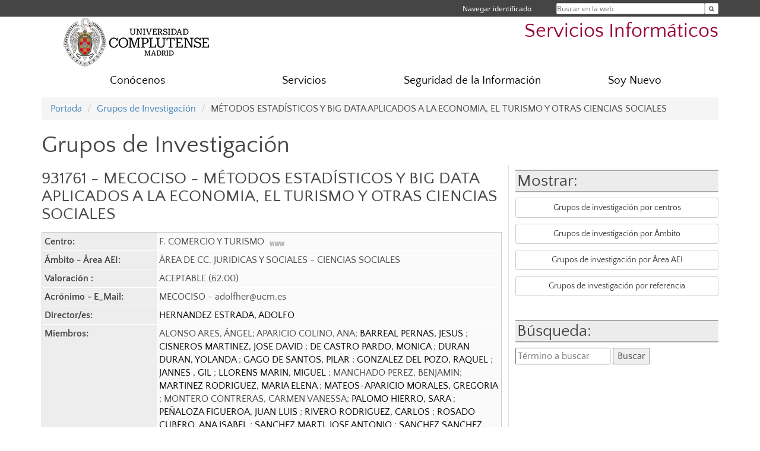

--- FILE ---
content_type: text/html; charset=UTF-8
request_url: https://ssii.ucm.es/grupos/grupo/329
body_size: 4947
content:
<!DOCTYPE html>
<html lang="es">
<head>
	<meta charset="UTF-8" />
	<meta http-equiv="X-UA-Compatible" content="IE=edge">
    <meta name="viewport" content="width=device-width, initial-scale=1">
	<title>UCM - Servicios Informáticos</title>
	
	<meta name="description" content="Universidad Complutense de Madrid. Educación Universitaria. Grados, máster, doctorados." />
	<meta name="keywords" content="educación, universidad, grado, máster, doctorado, universidad para mayores, educación pública" />
	<link rel="apple-touch-icon" sizes = "192x192" href="/themes/ucm16/media/img/favicon-192.png" />
	<link rel="shortcut icon" href="/themes/ucm16/media/img/logoucm.ico" />
	<link rel="icon" href="/themes/ucm16/media/img/logoucm.ico" />
	<link type="text/css" media="screen" rel="stylesheet" href="/themes/ucm16/css/bootstrap.css" />
	<link type="text/css" media="all" rel="stylesheet" href="/themes/ucm16/css/font-awesome.min.css" />
	<link type="text/css" media="screen" rel="stylesheet" href="/themes/ucm16/css/ucm-theme.css" />
	<link type="text/css" media="screen" rel="stylesheet" href="/themes/ucm16/css/ucm.css" />
	<link type="text/css" media="screen" rel="stylesheet" href="/themes/ucm16/css/ucm-wg.css" />
	<link type="text/css" media="print" rel="stylesheet" href="/themes/ucm16/css/print.css" />
	<link type="text/css" media="all" rel="stylesheet" href="/themes/ucm16/css/app_grupos.css" /></head>
<body>
	<header>
		<div id="barra">
			<div class="container">
								
				<ul class="ul-menu">
					<li>
				        <div id="buscador">
				            <form action="https://ssii.ucm.es/buscador" method="get" class="posicion_buscar form-inline" id="formbuscador">
								<label for="search" class="search_label">Buscar en la web</label>
								<input type="search" id="search" name="search" placeholder="Buscar en la web" required />
								<input type="hidden" name="csrf" value="3b6009f533b633c50c5455c9083555813002124d79ad259c1b73af40f1d12ca6">
								<button type="submit" class="botonbusca" id="btsearch" title="Buscar en la web" aria-label="Buscar en la web"><span class="fa fa-search" aria-hidden="true" title="Buscar en la web"></span></button>
							</form>
								<button class="botoncerrar" id="cerrar_buscador" aria-label="Cerrar buscador"><span class="fa fa-times" aria-hidden="true" title="Cerrar buscador"></span></button>
					    </div>
					</li>
					<li>	
						<nav class="navbar" role="navigation" id="menusuperior">
							<div class="navbar-header">
								<button type="button" class="navbar-toggle" data-toggle="collapse" data-target=".navbar-sup-collapse" id="collapse-personal">
									<span class="sr-only">Desplegar navegación</span>
									<span class="fa fa-user fa-2x"></span>
					            </button>
							</div>
							<div id="contenido-menusuperior" class="collapse navbar-collapse navbar-sup-collapse">
								<ul class="nav navbar-nav" >
									
					<li class="iniciasesion"><a href="/login_sso/" title="Navegar identificado">Navegar identificado</a></li>																		
								</ul>
							</div>
						</nav>				
					</li>
					<li>
						<ul id="lg_items">
							
										</ul>
					</li>
				</ul>
			</div>
		</div>
		
		<div class="container" id="cabecera">
			<div class="row">
				<div class="col-lg-5 col-sm-5 col-xs-12" id="logo">
					<a href="https://www.ucm.es/" title="Universidad Complutense de Madrid">
						<img src="/themes/ucm16/media/img/logo.png" alt="ucm" title="Universidad Complutense de Madrid" />
					</a>
				</div>
				<div class="col-lg-7 col-sm-7 col-xs-12" id="titulo_website">
					<h1 class="web_title" style="font-size: 2.1em;"><a href="https://ssii.ucm.es/" title="Portada - Servicios Informáticos">Servicios Informáticos</a></h1>					
				</div>
			</div>
		</div>
			</header>
	
	<nav class="container navbar navbar-default" role="navigation" id="menu">
		<div class="navbar-header">
			<button type="button" class="navbar-toggle" data-toggle="collapse" data-target=".navbar-ex1-collapse" id="botonmenu">
				<span class="sr-only">Desplegar navegación</span>
				<span class="fa fa-bars"></span>
			</button>
		</div>
 
		<div class="collapse navbar-collapse navbar-ex1-collapse">
			
			<ul class="nav nav-justified" id="contenidomenu">
				<li class="dropdown resalte lead">
					<a title="Conócenos" href="/conocenos" class="dropdown-toggle" data-toggle="dropdown">Conócenos</a>
					<ul class="dropdown-menu" role="menu">
						<li><a title="Presentación" href="/nosotros">Presentación</a></li>
						<li><a title="Equipo" href="/equipo">Equipo</a></li>
						<li><a title="Servicios Informáticos en Cifras" href="/servicios-informaticos-en-cifras">Servicios Informáticos en Cifras</a></li>
						<li><a title="Historia" href="/historia">Historia</a></li>
						<li><a title="Memorias de actuación" href="/memorias-de-actuacion">Memorias de actuación</a></li>
						<li><a href="/conocenos" title="Conócenos" aria-label="Conócenos"><span class="fa fa-plus-circle" aria-hidden="true" title="Conócenos"><em class="mas">+</em></span></a></li>
					</ul>
				</li>
				<li class="dropdown resalte lead">
					<a title="Servicios" href="/servicios-2" class="dropdown-toggle">Servicios</a>
				</li>				<li class="dropdown resalte lead">
					<a title="Seguridad de la Información" href="/seguridad-informacion" class="dropdown-toggle">Seguridad de la Información</a>
				</li>
				<li class="dropdown resalte lead">
					<a title="Soy Nuevo" href="/soy-nuevo" class="dropdown-toggle">Soy Nuevo</a>
				</li>
			</ul>			
		</div>
	</nav>
	
	<main class="container">
		<ol class="breadcrumb">
			<li><a href="https://ssii.ucm.es/" title="Portada">Portada</a></li>
			<li><a href="https://ssii.ucm.es/grupos/" title="Grupos de Investigación">Grupos de Investigación</a></li>
			<li>MÉTODOS ESTADÍSTICOS Y BIG DATA APLICADOS A LA ECONOMIA, EL TURISMO Y OTRAS CIENCIAS SOCIALES</li>
		</ol>
				<h1>Grupos de Investigación</h1><div class="lista_grupos2"><h2>Mostrar:</h2><p><a class="boton" href="https://ssii.ucm.es/grupos/grupos-centros">Grupos de investigación por centros</a></p><p><a class="boton" href="https://ssii.ucm.es/grupos/ambito">Grupos de investigación por Ámbito</a></p><p><a class="boton" href="https://ssii.ucm.es/grupos/area">Grupos de investigación por Área AEI</a></p><p><a class="boton" href="https://ssii.ucm.es/grupos/grupo">Grupos de investigación por referencia</a></p><br/><h2>Búsqueda:</h2><form action="https://ssii.ucm.es/grupos//buscador/" method="post"><label for="busqueda" style="display:none">Término a buscar: </label><input type="text" name="busqueda" id="busqueda" placeholder="Término a buscar" /> <input class="boton_buscar" type="submit" value="Buscar" name="busca" /><input type="hidden" name="b" value="bc" /></form></div>
				<div  class="lista_grupos">
					<h2>931761 - MECOCISO - MÉTODOS ESTADÍSTICOS Y BIG DATA APLICADOS A LA ECONOMIA, EL TURISMO Y OTRAS CIENCIAS SOCIALES</h2>
					<table summary="MÉTODOS ESTADÍSTICOS Y BIG DATA APLICADOS A LA ECONOMIA, EL TURISMO Y OTRAS CIENCIAS SOCIALES" class="gi_tabla">
						<tbody>
							<tr><td class="gi_tabla_oscuro">Centro: </td>
								<td class="gi_tabla_claro">F. COMERCIO Y TURISMO&nbsp;&nbsp;<a href="https://ssii.ucm.es/buscador/?eid="><img src="/themes/ucm16/media/img/www.png" alt="Acceso a su web" title="Acceso a su web"></a><br>
							</td></tr>
							<tr><td class="gi_tabla_oscuro">Ámbito - Área AEI: </td>
								<td class="gi_tabla_claro">ÁREA DE CC. JURIDICAS Y SOCIALES - CIENCIAS SOCIALES</td></tr>
							<tr><td class="gi_tabla_oscuro">Valoración : </td>
								<td class="gi_tabla_claro">ACEPTABLE (62.00) </td></tr>
							<tr><td class="gi_tabla_oscuro">Acrónimo - E_Mail: </td>
								<td class="gi_tabla_claro">MECOCISO - adolfher@ucm.es</td></tr>
							<tr><td class="gi_tabla_oscuro">Director/es:</td><td class="gi_tabla_claro"><a href="https://ssii.ucm.es/directorio?id=20050" title="Director / Directora: Ver datos de contacto">HERNANDEZ ESTRADA, ADOLFO </a></td></tr>
							<tr><td class="gi_tabla_oscuro">Miembros:</td><td class="gi_tabla_claro">ALONSO ARES, ÁNGEL; APARICIO COLINO, ANA; <a href="https://ssii.ucm.es/directorio?id=30392" title="Miembro: Ver datos de contacto">BARREAL PERNAS, JESUS </a>; <a href="https://ssii.ucm.es/directorio?id=31568" title="Miembro: Ver datos de contacto">CISNEROS MARTINEZ, JOSE DAVID </a>; <a href="https://ssii.ucm.es/directorio?id=34069" title="Miembro: Ver datos de contacto">DE CASTRO PARDO, MONICA </a>; <a href="https://ssii.ucm.es/directorio?id=32569" title="Miembro: Ver datos de contacto">DURAN DURAN, YOLANDA </a>; <a href="https://ssii.ucm.es/directorio?id=19648" title="Miembro: Ver datos de contacto">GAGO DE SANTOS, PILAR </a>; <a href="https://ssii.ucm.es/directorio?id=34845" title="Miembro: Ver datos de contacto">GONZALEZ DEL POZO, RAQUEL </a>; <a href="https://ssii.ucm.es/directorio?id=30247" title="Miembro: Ver datos de contacto">JANNES , GIL </a>; <a href="https://ssii.ucm.es/directorio?id=10081" title="Miembro: Ver datos de contacto">LLORENS MARIN, MIGUEL </a>; MANCHADO PEREZ, BENJAMIN; <a href="https://ssii.ucm.es/directorio?id=8474" title="Miembro: Ver datos de contacto">MARTINEZ RODRIGUEZ, MARIA ELENA </a>; <a href="https://ssii.ucm.es/directorio?id=3181" title="Miembro: Ver datos de contacto">MATEOS-APARICIO MORALES, GREGORIA </a>; MONTERO CONTRERAS, CARMEN VANESSA; <a href="https://ssii.ucm.es/directorio?id=40131" title="Miembro: Ver datos de contacto">PALOMO HIERRO, SARA </a>; <a href="https://ssii.ucm.es/directorio?id=9868" title="Miembro: Ver datos de contacto">PEÑALOZA FIGUEROA, JUAN LUIS </a>; <a href="https://ssii.ucm.es/directorio?id=9599" title="Miembro: Ver datos de contacto">RIVERO RODRIGUEZ, CARLOS </a>; <a href="https://ssii.ucm.es/directorio?id=7529" title="Miembro: Ver datos de contacto">ROSADO CUBERO, ANA ISABEL </a>; <a href="https://ssii.ucm.es/directorio?id=40127" title="Miembro: Ver datos de contacto">SANCHEZ MARTI, JOSE ANTONIO </a>; <a href="https://ssii.ucm.es/directorio?id=30409" title="Miembro: Ver datos de contacto">SANCHEZ SANCHEZ, ANA MARIA </a>; <a href="https://ssii.ucm.es/directorio?id=35615" title="Miembro: Ver datos de contacto">SANTOS ARTEAGA, FRANCISCO JAVIER </a>; <a href="https://ssii.ucm.es/directorio?id=32852" title="Miembro: Ver datos de contacto">SEGURA MAROTO, MARINA </a>; TOLMOS RODRÍGUEZ-PIÑEIRO, PIEDAD</td></tr>
							<tr><td class="gi_tabla_oscuro">Líneas de investigación:</td><td class="gi_tabla_claro">Métodos Estadísticos Aplicados; Modelos de Ecuaciones Estructurales; Partial Least Squares Path Modelling (PLS-PM); Función de Distribución empírica; Equivalencias de calificaciones; Sistemas de Calificación; Movilidad de los estudiantes.</td></tr>
							<tr><td class="gi_tabla_oscuro">Palabras clave:</td><td class="gi_tabla_claro">Estudio de Satisfacción; Calidad de las universidades españolas; Estudio de equivalencias entre diferentes sistemas de evaluación</td></tr>
							<tr><td class="gi_tabla_oscuro">Acceso a su web:</td><td class="gi_tabla_claro"><a href="https://www.ucm.es/abanredes/">Acceder</a></td></tr>
						</tbody>
					</table>
				</div>	</main>	
	
	<nav class="container text-center">
		<ul class="redes">
			<li><a id="link_tw" href="TIC-UCM@ucmtic" class="redsocial" target="_blank"><img alt="twitter" src="/themes/ucm16/media/img/twitter.png" /></a></li>
		</ul>
	</nav>	
	<footer id="pie">
		<div class="container">
			<div class="row">
				<div class="col-sm-4 col-xs-12 cei">
					<a href="https://www.ucm.es/hrs4r" target="_blank" title="UCM - HR Excellence in Research"><img src="/themes/ucm16/media/img/hr.jpg" alt="HR Excellence in Research" /></a>
				</div>
				<div class="col-sm-4 col-xs-12 cei">
					<a href="http://www.campusmoncloa.es/" target="_blank" title="CAMPUS DE EXCELENCIA INTERNACIONAL"><img src="/themes/ucm16/media/img/cei.jpg" alt="CAMPUS DE EXCELENCIA INTERNACIONAL" /></a>
				</div>
				<div class="col-sm-4 col-xs-12 cei">
					<a href="https://una-europa.ucm.es/" target="_blank" title="UNA - University Alliance Europe"><img src="/themes/ucm16/media/img/una.jpg" alt="UNA - University Alliance Europe" /></a>
				</div>
			</div>
		</div>
		<div class="container">
			<div class="row" id="pie_contacto">
				<div class="col-sm-3 col-xs-12">&copy; Universidad Complutense Madrid</div>
				<div class="col-sm-3 col-xs-12"><a href="/contacto" title="Localización y contacto">Localización y contacto</a></div>
				<div class="col-sm-2 col-xs-12"><a href="/aviso-legal" title="Aviso Legal">Aviso Legal</a></div>
				<div class="col-sm-3 col-xs-12"><a href="https://www.ucm.es/dpd" title="Protección de datos">Protección de datos</a></div>
				<div class="col-sm-1 col-xs-12"><a href="https://ssii.ucm.es/rss/rss.php?weid=2057" title="RSS">RSS</a></div>
			</div>
		</div>		
	</footer>
			
	<script type="text/javascript" src="/themes/ucm16/js/jquery.min.js"></script>
	<script type="text/javascript" src="/themes/ucm16/js/bootstrap.js"></script>
	<script type="text/javascript" src="/themes/ucm16/js/ucm.js"></script>
			<!-- Google tag (gtag.js) -->
            <script type="didomi/javascript" data-vendor="c:universida-Qi3ayHq8" async src='https://www.googletagmanager.com/gtag/js?id=G-6XY0QFTRLR'></script>
            <script type="didomi/javascript" data-vendor="c:universida-Qi3ayHq8">
                window.dataLayer = window.dataLayer || [];
                function gtag(){dataLayer.push(arguments);}
                gtag('js', new Date());
                gtag('config', 'G-6XY0QFTRLR');
                gtag('config', 'G-65GWBF2XN6');
			</script>
</body>
</html>


--- FILE ---
content_type: text/css
request_url: https://ssii.ucm.es/themes/ucm16/css/app_grupos.css
body_size: 1118
content:
@media screen,print{
.lista_grupos2 
{
 float:right;
 width:30%
 } 

.lista_grupos2 h2
{
border-bottom:2px solid #AAA;
border-top:2px solid #AAA;
background:#ececec;
color: #454545;
padding: 2px 0px 2px 3px;
	
}
.lista_grupos2 p{
	 width:100%
}
.lista_grupos2 a{
  display: inline-block;
  margin-bottom: 0;
  font-weight: normal;
  text-align: center;
  vertical-align: middle;
  -ms-touch-action: manipulation;
  touch-action: manipulation;
  cursor: pointer;
  background-image: none;
  border: 1px solid transparent;
  white-space: nowrap;
  padding: 6px 12px;
  font-size: 14px;
  line-height: 1.42857143;
  border-radius: 4px;
  -webkit-user-select: none;
  -moz-user-select: none;
  -ms-user-select: none;
  user-select: none;
   color: #333333;
  background-color: #ffffff;
  border-color: #cccccc;
  width:100%
}

.lista_grupos2 a:hover
{	
text-decoration: none;
color: #333333;
background-color: #e6e6e6;
border-color: #adadad;
}

.lista_grupos 
{
	float:left; 
    width:69%; 
	margin-bottom: 30px;
	border-right:1px solid #ddd;
	padding-right:10px;
}

.lista_grupos ul{
	list-style:none;
	padding-left:10px;
    font-size: 1em;
} 

.lista_grupos li{	
	padding-bottom:10px;    
} 

.lista_grupos a,.lista_grupos a:hover{
	color:#000;	
}

.lista_grupos h2{
/*	background-color:#454545;
	color:#fff;
	width:100%;
	margin-top:0;
	font-size: 1.4em;
	padding-left: 0.3em;*/
	margin-bottom: 0.3em;
}

.lista_grupos ul.menu_pag p{
	margin: 0px 0px 0px 3px;
    font-size: 0.8em;
    color: #666666;
}
.gi_tabla{
	width: 100%;
	margin: 15px 0px 6px 0px;
	border-collapse: unset;
	border: 1px solid #ccc;
}
.gi_tabla_oscuro,.gi_tabla_claro {
    border-bottom: 1px solid #fff;
    background-color: #FAFAFA;
    padding: 4px;
}
.gi_tabla_oscuro{
	width: 25%;
	background-color: #EDEDED;
	font-weight: bold;
	vertical-align: top;
}
i.fa{
	color: #A00D26;
}
.lista_grupos ul.menu_pag{
	margin: 10px 0px 0px 20px;
}

}

@media screen and (max-width: 768px) {
	.lista_grupos {
	width:100% !important;
	paddind-top:20px;
	}
	
	.lista_grupos2 {
	width:100%;
	margin-bottom: 40px;
	}
 
}

@media print{
  div.lista_grupos2 {
	  display:none;
  }
  div.lista_grupos {
    float: left;
    width: 100%;
    margin-bottom: 30px;
    border-right: 0;
    padding-right: 10px;
}
}

